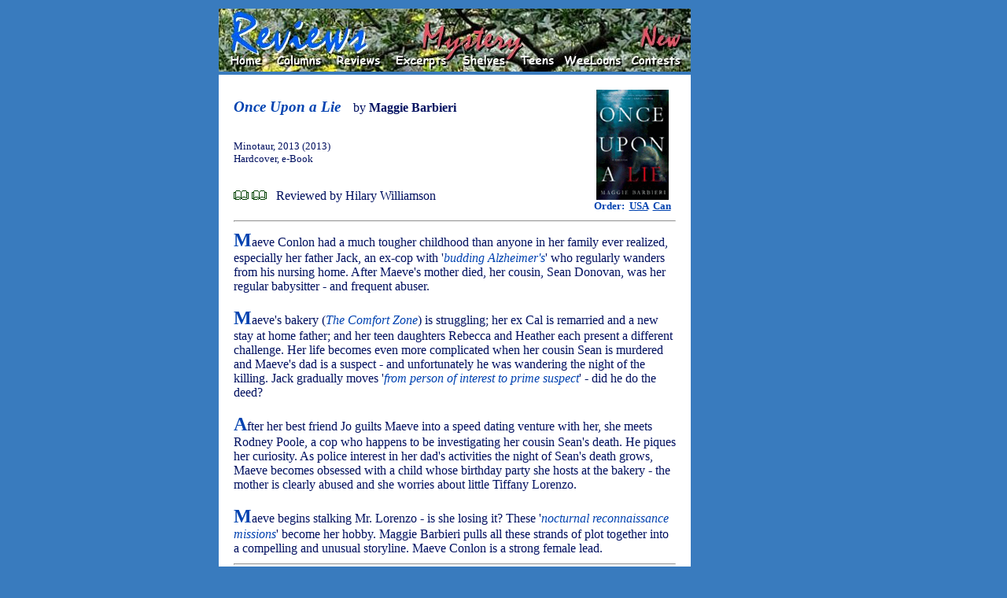

--- FILE ---
content_type: text/html
request_url: http://bookloons.com/cgi-bin/Review.asp?bookid=16820
body_size: 4233
content:
<!doctype html public "-//w3c//dtd html 4.0 transitional//en">
<!--
	Last updated Oct 19, 2003 by Serge Fournier
-->
<html><head>
	<meta http-equiv="Content-Type" content="text/html; charset=windows-1252">
	<meta name="generator" content="Telesis Information Architects (Telesis)">
	<meta http-equiv="distribution" content="Global">
	<meta name="copyright" content="Copyright 2000-2004 BookLoons">
	<meta name="author" content="Hilary Williamson">
	<meta name="keywords" content="Book reviews, children's books, teen books, contests, columns, sweepstakes, online reading, interviews, excerpts, Contemporary, Fantasy, Historical, Mystery, Non-Fiction, Romance, SF, science fiction, Travel, Teens, Young Readers, books, genres, excerpts, audiobooks, children's literature, cookbooks, biography, picture books, fiction, bestsellers, literature, editorials, links, travel literature">
	<meta name="description" content="Your corner bookstore in the global village with book reviews across genres, columns and contests, and sections for teen books and children's books.">
	<meta name="robots" content="all,index,follow">
	<meta name="rating" content="general">
	<meta name="language" content="en-us">
	<title>BookLoons Reviews - Once Upon a Lie by Maggie Barbieri</title>
	<link rel="stylesheet" href="./BookLoons.css" type="text/css">
	<link rel="shortcut icon" href="../BookLoons.ico">
</head>
<script src="./BookLoons.js"></script>
<body class="OUTER"><div align="center">
	<table width="600" class="OUTER">
		<tr><td>
			<a name=""></a>
			<map name="HeadMap">
				<area href="./Home.asp" coords="20, 60, 55, 75" shape="rect">
				<area href="../HandHTML/editors.html" coords="80, 60, 135, 75" shape="rect">
				<area href="./Reviews.asp" coords="155, 60, 205, 75" shape="rect">
				<area href="./Excerpts.asp" coords="230, 60, 290, 75" shape="rect" nohref>
				<area href="./Shelves.asp" coords="315, 60, 365, 75" shape="rect">
				<area href="../HandHTML/teens.html" coords="390, 60, 430, 75" shape="rect">
				<area href="../HandHTML/weeloons.html" coords="440, 60, 510, 75" shape="rect">
				<area href="./Contests.asp" coords="525, 60, 585, 75" shape="rect">
				<area href="../HandHTML/newstuff.html" coords="540, 20, 585, 45" shape="rect"></map>
				<img border="0" src="../HandHTML/Styles/ReviewsMystery.jpg" usemap="#HeadMap" width="600" height="80" alt="Select one of the keywords"></td>
			<td rowspan=4 width=120 valign=top align=center>
				<script type='text/javascript'><!--
					google_ad_client = 'pub-5281595779211913';
					google_ad_width = 120;
					google_ad_height = 600;
					google_ad_format = '120x600_as';
					google_ad_channel ='3404203532';
					google_color_border = '000473';
					google_color_bg = '397BBE';
					google_alternate_color = '397BBE';
					google_color_link = '000473';
					google_color_url = 'FFFFFF';
					google_color_text = 'FFFFFF';
				//--></script>
				<script type=text/javascript src=http://pagead2.googlesyndication.com/pagead/show_ads.js></script>
				<!--span style="font-size:10px;font-family:Comic Sans MS;color:FDFFCA;">Support BookLoons<br>by visiting our advertisers' sites</span--></td></tr>
		<tr><td>
			<form><table cellpadding="10" align="left" class="INNER"><tr><td>
				<table cellpadding="0">
					<tr valign="middle">
						<td colspan="2" width="80%">
							<span class="C4R"><i><b>Once Upon a Lie</b></i></span>&nbsp;&nbsp;&nbsp; <span class="C2B">by&nbsp;<b>Maggie&nbsp;Barbieri</b></span></td>
						<td rowspan="4" align="center" width="20%">
							<a href="javascript:openWindow('http://www.amazon.com/gp/product/1250011671?ie=UTF8&tag=bookloons&linkCode=as2&camp=1789&creative=9325&creativeASIN=1250011671','INFO')"><img src="./Bookcover.asp?id=16820" alt="Amazon.com order for
Once Upon a Lie
by Maggie Barbieri" border="0"></a><br>
							<span class="T0R"><b>Order:&nbsp;
							<a href="javascript:openWindow('http://www.amazon.com/gp/product/1250011671?ie=UTF8&tag=bookloons&linkCode=as2&camp=1789&creative=9325&creativeASIN=1250011671','INFO')">USA</a>&nbsp;
							<a href="javascript:openWindow('http://www.amazon.ca/exec/obidos/ASIN/1250011671/bookloons-20/','INFO')">Can</a></b></span>
					<tr valign="middle">
						<td colspan="2" width="80%" class="T0B">
							Minotaur, 2013 (2013)<br>
						Hardcover, e-Book<br>
</td></tr>
					<tr><td colspan="2" width="80%">
						<img src="../HandHTML/Icons/book1.gif" alt="*">&nbsp;<img src="../HandHTML/Icons/book1.gif" alt="*">&nbsp;&nbsp;&nbsp;<span class="C2B">Reviewed by Hilary Williamson</span></td></tr>
					<tr><td colspan="2" width="80%">
						<script src="http://connect.facebook.net/en_US/all.js#xfbml=1"></script>
						<fb:like href="http://www.bookloons.com/cgi-bin/Review.asp?bookid=16820" layout="button_count" show_faces="false" width="290" font="arial" colorscheme="light"></fb:like></td></tr>
					<tr><td colspan="3"><hr></td></tr>
					<tr valign="middle">
						<td colspan="3" class="T2B">
							<span class="T8R"><b>M</b></span>aeve Conlon had a much tougher childhood than anyone in her family ever realized, especially her father Jack, an ex-cop with '<span class="T2R"><i>budding Alzheimer's</i></span>' who regularly wanders from his nursing home. After Maeve's mother died, her cousin, Sean Donovan, was her regular babysitter - and frequent abuser.<br><br><span class="T8R"><b>M</b></span>aeve's bakery (<span class="T2R"><i>The Comfort Zone</i></span>) is struggling; her ex Cal is remarried and a new stay at home father; and her teen daughters Rebecca and Heather each present a different challenge. Her life becomes even more complicated when her cousin Sean is murdered and Maeve's dad is a suspect - and unfortunately he was wandering the night of the killing. Jack gradually moves '<span class="T2R"><i>from person of interest to prime suspect</i></span>' - did he do the deed?<br><br><span class="T8R"><b>A</b></span>fter her best friend Jo guilts Maeve into a speed dating venture with her, she meets Rodney Poole, a cop who happens to be investigating her cousin Sean's death. He piques her curiosity. As police interest in her dad's activities the night of Sean's death grows, Maeve becomes obsessed with a child whose birthday party she hosts at the bakery - the mother is clearly abused and she worries about little Tiffany Lorenzo.<br><br><span class="T8R"><b>M</b></span>aeve begins stalking Mr. Lorenzo - is she losing it? These '<span class="T2R"><i>nocturnal reconnaissance missions</i></span>' become her hobby. Maggie Barbieri pulls all these strands of plot together into a compelling and unusual storyline. Maeve Conlon is a strong female lead.</td></tr>
					<tr><td colspan="3"><hr>
						<center><font size=1><i>Note: Opinions expressed in reviews and articles on this site are those of the author(s) and not necessarily those of BookLoons.</i></font></center><hr></td></tr>
					<tr valign="top" height="30"><td colspan="3" align="center" class=C0R><b>Find more Mystery books on our <a href="Shelves.asp?genre=Mystery" alt="Mystery book shelves">Shelves</a> or in our book <a href="Reviews.asp?genre=Mystery" alt="Mystery book reviews">Reviews</a></b></td></tr>
					<tr height="20" valign="top">
						<td width="50%" colspan=1>
							<!-- $$$Removed because the mailer does not work anymore 170124$$$<input type="button" value="Email page" onclick="openWindow(document.URL,'MAIL')" class="C0R" style="font-weight=700")>&nbsp;-->
							<input type="button" value="Author" onclick="window.location='Search.asp?authID=10706'" class="C0R" style="font-weight=700">&nbsp;</td>
						<td width="50%" colspan=2 align="right">
							<input type="button" value="Order USA" onclick="openWindow('http://www.amazon.com/gp/product/1250011671?ie=UTF8&tag=bookloons&linkCode=as2&camp=1789&creative=9325&creativeASIN=1250011671','INFO')" class="C0R" style="font-weight=700">&nbsp;
							<input type="button" value="Order Can" onclick="openWindow('http://www.amazon.ca/exec/obidos/ASIN/1250011671/bookloons-20/','INFO')" class="C0R" style="font-weight=700"></td></tr>
				</table></td></tr>
			</table></form>
<!------------------------------------------------------------------------------------------------- >
			<script type="text/javascript">
				if (!document.layers)
					document.write('<div id=floatingObject style=position:absolute>');
				else
					document.write('<layer name=floatingObject id=floatingObject>');
			</script>
					<table bgcolor=#0099CC class=C0G>
					<form action="javascript:window.name == 'XCPT' ? window.close() : document.URL='Home.asp'">
						<tr valign=middle><td align=center>
							<input type="image" src="Image.asp?type=Icon&name=BuyUS" alt="Buy Amazon.com" onclick="openWindow('http://buybox.amazon.com/exec/obidos/redirect?tag=bookloons&link_code=qcb&creative=23424&camp=2025&path=/dt/assoc/tg/aa/xml/assoc/-/1250011671/bookloons/ref=ac_bb3_,_amazon','SHOP')"><br>
							<input type="image" src="Image.asp?type=Icon&name=BuyCA" alt="Buy Amazon.ca" onclick="openWindow('http://www.amazon.ca/exec/obidos/ASIN/1250011671/bookloons-20/','INFO')"><br>
							<input type="image" src="Image.asp?type=Icon&name=Exrpt" alt="Read an excerpt" onclick="openWindow('&amzISBN=1250011671&chpISBN=1250011671','XCPT')"><br>
							<input type="image" src="Image.asp?type=Icon&name=Email" alt="E-mail to friend" onclick="openWindow(document.URL,'MAIL')">
							</td></tr></form></table>
			<script type="text/javascript">
				if (!document.layers)
					document.write('</div>');
				else
					document.write('</layer>');
				MakeFloater("floatingObject","Bottom",120,120);
			</script>
<!------------------------------------------------------------------------------------------------->
		</td></tr>
		<tr><td>
			<img border="0" src="../HandHTML/Styles/BookLoonsTail.jpg" usemap="#TailMap" width="600" height="50"></td></tr>
		<tr height=300><td>&nbsp;</td></tr>
	</table>
</div></body>
</html>

--- FILE ---
content_type: text/html; charset=utf-8
request_url: https://www.google.com/recaptcha/api2/aframe
body_size: 269
content:
<!DOCTYPE HTML><html><head><meta http-equiv="content-type" content="text/html; charset=UTF-8"></head><body><script nonce="l1l67Y2BBw9OxzeeCW6ZPQ">/** Anti-fraud and anti-abuse applications only. See google.com/recaptcha */ try{var clients={'sodar':'https://pagead2.googlesyndication.com/pagead/sodar?'};window.addEventListener("message",function(a){try{if(a.source===window.parent){var b=JSON.parse(a.data);var c=clients[b['id']];if(c){var d=document.createElement('img');d.src=c+b['params']+'&rc='+(localStorage.getItem("rc::a")?sessionStorage.getItem("rc::b"):"");window.document.body.appendChild(d);sessionStorage.setItem("rc::e",parseInt(sessionStorage.getItem("rc::e")||0)+1);localStorage.setItem("rc::h",'1769442041874');}}}catch(b){}});window.parent.postMessage("_grecaptcha_ready", "*");}catch(b){}</script></body></html>